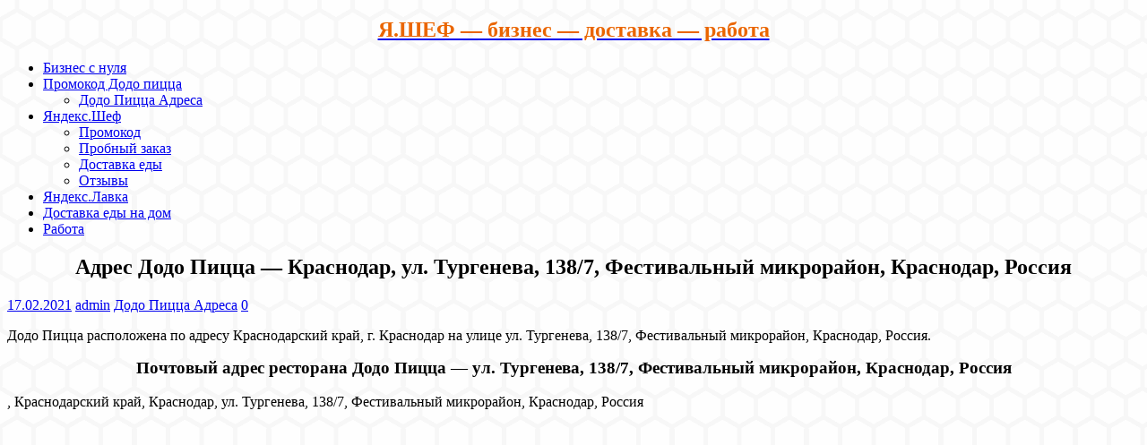

--- FILE ---
content_type: text/html; charset=UTF-8
request_url: https://ya-sheff.ru/adres-dodo-pits-ts-a-krasnodar-ul-turgeneva-138-7-festivalnyy-mikroray-on-krasnodar-rossiya/
body_size: 14584
content:
<!DOCTYPE html>
<html class="no-js" dir="ltr" lang="ru-RU">
<head>
<meta charset="UTF-8">
<meta name="viewport" content="width=device-width, initial-scale=1.0">
<link rel="profile" href="http://gmpg.org/xfn/11" />
<title>Адрес Додо Пицца — Краснодар, ул. Тургенева, 138/7, Фестивальный микрорайон, Краснодар, Россия</title>

		<!-- All in One SEO 4.9.3 - aioseo.com -->
	<meta name="description" content=", Краснодарский край, Краснодар, ул. Тургенева, 138/7, Фестивальный микрорайон, Краснодар, Россия" />
	<meta name="robots" content="max-image-preview:large" />
	<meta name="author" content="admin"/>
	<link rel="canonical" href="https://ya-sheff.ru/adres-dodo-pits-ts-a-krasnodar-ul-turgeneva-138-7-festivalnyy-mikroray-on-krasnodar-rossiya/" />
	<meta name="generator" content="All in One SEO (AIOSEO) 4.9.3" />
		<script type="application/ld+json" class="aioseo-schema">
			{"@context":"https:\/\/schema.org","@graph":[{"@type":"Article","@id":"https:\/\/ya-sheff.ru\/adres-dodo-pits-ts-a-krasnodar-ul-turgeneva-138-7-festivalnyy-mikroray-on-krasnodar-rossiya\/#article","name":"\u0410\u0434\u0440\u0435\u0441 \u0414\u043e\u0434\u043e \u041f\u0438\u0446\u0446\u0430 \u2014 \u041a\u0440\u0430\u0441\u043d\u043e\u0434\u0430\u0440, \u0443\u043b. \u0422\u0443\u0440\u0433\u0435\u043d\u0435\u0432\u0430, 138\/7, \u0424\u0435\u0441\u0442\u0438\u0432\u0430\u043b\u044c\u043d\u044b\u0439 \u043c\u0438\u043a\u0440\u043e\u0440\u0430\u0439\u043e\u043d, \u041a\u0440\u0430\u0441\u043d\u043e\u0434\u0430\u0440, \u0420\u043e\u0441\u0441\u0438\u044f","headline":"\u0410\u0434\u0440\u0435\u0441 \u0414\u043e\u0434\u043e \u041f\u0438\u0446\u0446\u0430 &#8212; \u041a\u0440\u0430\u0441\u043d\u043e\u0434\u0430\u0440, \u0443\u043b. \u0422\u0443\u0440\u0433\u0435\u043d\u0435\u0432\u0430, 138\/7, \u0424\u0435\u0441\u0442\u0438\u0432\u0430\u043b\u044c\u043d\u044b\u0439 \u043c\u0438\u043a\u0440\u043e\u0440\u0430\u0439\u043e\u043d, \u041a\u0440\u0430\u0441\u043d\u043e\u0434\u0430\u0440, \u0420\u043e\u0441\u0441\u0438\u044f","author":{"@id":"https:\/\/ya-sheff.ru\/author\/admin\/#author"},"publisher":{"@id":"https:\/\/ya-sheff.ru\/#organization"},"datePublished":"2021-02-17T11:16:13+00:00","dateModified":"2021-02-17T11:16:13+00:00","inLanguage":"ru-RU","mainEntityOfPage":{"@id":"https:\/\/ya-sheff.ru\/adres-dodo-pits-ts-a-krasnodar-ul-turgeneva-138-7-festivalnyy-mikroray-on-krasnodar-rossiya\/#webpage"},"isPartOf":{"@id":"https:\/\/ya-sheff.ru\/adres-dodo-pits-ts-a-krasnodar-ul-turgeneva-138-7-festivalnyy-mikroray-on-krasnodar-rossiya\/#webpage"},"articleSection":"\u0414\u043e\u0434\u043e \u041f\u0438\u0446\u0446\u0430 \u0410\u0434\u0440\u0435\u0441\u0430, \u0410\u0434\u0440\u0435\u0441\u0430"},{"@type":"BreadcrumbList","@id":"https:\/\/ya-sheff.ru\/adres-dodo-pits-ts-a-krasnodar-ul-turgeneva-138-7-festivalnyy-mikroray-on-krasnodar-rossiya\/#breadcrumblist","itemListElement":[{"@type":"ListItem","@id":"https:\/\/ya-sheff.ru#listItem","position":1,"name":"\u0413\u043b\u0430\u0432\u043d\u0430\u044f","item":"https:\/\/ya-sheff.ru","nextItem":{"@type":"ListItem","@id":"https:\/\/ya-sheff.ru\/category\/dodo-picca-adresa\/#listItem","name":"\u0414\u043e\u0434\u043e \u041f\u0438\u0446\u0446\u0430 \u0410\u0434\u0440\u0435\u0441\u0430"}},{"@type":"ListItem","@id":"https:\/\/ya-sheff.ru\/category\/dodo-picca-adresa\/#listItem","position":2,"name":"\u0414\u043e\u0434\u043e \u041f\u0438\u0446\u0446\u0430 \u0410\u0434\u0440\u0435\u0441\u0430","item":"https:\/\/ya-sheff.ru\/category\/dodo-picca-adresa\/","nextItem":{"@type":"ListItem","@id":"https:\/\/ya-sheff.ru\/adres-dodo-pits-ts-a-krasnodar-ul-turgeneva-138-7-festivalnyy-mikroray-on-krasnodar-rossiya\/#listItem","name":"\u0410\u0434\u0440\u0435\u0441 \u0414\u043e\u0434\u043e \u041f\u0438\u0446\u0446\u0430 &#8212; \u041a\u0440\u0430\u0441\u043d\u043e\u0434\u0430\u0440, \u0443\u043b. \u0422\u0443\u0440\u0433\u0435\u043d\u0435\u0432\u0430, 138\/7, \u0424\u0435\u0441\u0442\u0438\u0432\u0430\u043b\u044c\u043d\u044b\u0439 \u043c\u0438\u043a\u0440\u043e\u0440\u0430\u0439\u043e\u043d, \u041a\u0440\u0430\u0441\u043d\u043e\u0434\u0430\u0440, \u0420\u043e\u0441\u0441\u0438\u044f"},"previousItem":{"@type":"ListItem","@id":"https:\/\/ya-sheff.ru#listItem","name":"\u0413\u043b\u0430\u0432\u043d\u0430\u044f"}},{"@type":"ListItem","@id":"https:\/\/ya-sheff.ru\/adres-dodo-pits-ts-a-krasnodar-ul-turgeneva-138-7-festivalnyy-mikroray-on-krasnodar-rossiya\/#listItem","position":3,"name":"\u0410\u0434\u0440\u0435\u0441 \u0414\u043e\u0434\u043e \u041f\u0438\u0446\u0446\u0430 &#8212; \u041a\u0440\u0430\u0441\u043d\u043e\u0434\u0430\u0440, \u0443\u043b. \u0422\u0443\u0440\u0433\u0435\u043d\u0435\u0432\u0430, 138\/7, \u0424\u0435\u0441\u0442\u0438\u0432\u0430\u043b\u044c\u043d\u044b\u0439 \u043c\u0438\u043a\u0440\u043e\u0440\u0430\u0439\u043e\u043d, \u041a\u0440\u0430\u0441\u043d\u043e\u0434\u0430\u0440, \u0420\u043e\u0441\u0441\u0438\u044f","previousItem":{"@type":"ListItem","@id":"https:\/\/ya-sheff.ru\/category\/dodo-picca-adresa\/#listItem","name":"\u0414\u043e\u0434\u043e \u041f\u0438\u0446\u0446\u0430 \u0410\u0434\u0440\u0435\u0441\u0430"}}]},{"@type":"Organization","@id":"https:\/\/ya-sheff.ru\/#organization","name":"\u042f.\u0428\u0415\u0424 \u2014 \u0431\u0438\u0437\u043d\u0435\u0441 \u2014 \u0434\u043e\u0441\u0442\u0430\u0432\u043a\u0430 \u2014 \u0440\u0430\u0431\u043e\u0442\u0430","url":"https:\/\/ya-sheff.ru\/"},{"@type":"Person","@id":"https:\/\/ya-sheff.ru\/author\/admin\/#author","url":"https:\/\/ya-sheff.ru\/author\/admin\/","name":"admin"},{"@type":"WebPage","@id":"https:\/\/ya-sheff.ru\/adres-dodo-pits-ts-a-krasnodar-ul-turgeneva-138-7-festivalnyy-mikroray-on-krasnodar-rossiya\/#webpage","url":"https:\/\/ya-sheff.ru\/adres-dodo-pits-ts-a-krasnodar-ul-turgeneva-138-7-festivalnyy-mikroray-on-krasnodar-rossiya\/","name":"\u0410\u0434\u0440\u0435\u0441 \u0414\u043e\u0434\u043e \u041f\u0438\u0446\u0446\u0430 \u2014 \u041a\u0440\u0430\u0441\u043d\u043e\u0434\u0430\u0440, \u0443\u043b. \u0422\u0443\u0440\u0433\u0435\u043d\u0435\u0432\u0430, 138\/7, \u0424\u0435\u0441\u0442\u0438\u0432\u0430\u043b\u044c\u043d\u044b\u0439 \u043c\u0438\u043a\u0440\u043e\u0440\u0430\u0439\u043e\u043d, \u041a\u0440\u0430\u0441\u043d\u043e\u0434\u0430\u0440, \u0420\u043e\u0441\u0441\u0438\u044f","description":", \u041a\u0440\u0430\u0441\u043d\u043e\u0434\u0430\u0440\u0441\u043a\u0438\u0439 \u043a\u0440\u0430\u0439, \u041a\u0440\u0430\u0441\u043d\u043e\u0434\u0430\u0440, \u0443\u043b. \u0422\u0443\u0440\u0433\u0435\u043d\u0435\u0432\u0430, 138\/7, \u0424\u0435\u0441\u0442\u0438\u0432\u0430\u043b\u044c\u043d\u044b\u0439 \u043c\u0438\u043a\u0440\u043e\u0440\u0430\u0439\u043e\u043d, \u041a\u0440\u0430\u0441\u043d\u043e\u0434\u0430\u0440, \u0420\u043e\u0441\u0441\u0438\u044f","inLanguage":"ru-RU","isPartOf":{"@id":"https:\/\/ya-sheff.ru\/#website"},"breadcrumb":{"@id":"https:\/\/ya-sheff.ru\/adres-dodo-pits-ts-a-krasnodar-ul-turgeneva-138-7-festivalnyy-mikroray-on-krasnodar-rossiya\/#breadcrumblist"},"author":{"@id":"https:\/\/ya-sheff.ru\/author\/admin\/#author"},"creator":{"@id":"https:\/\/ya-sheff.ru\/author\/admin\/#author"},"datePublished":"2021-02-17T11:16:13+00:00","dateModified":"2021-02-17T11:16:13+00:00"},{"@type":"WebSite","@id":"https:\/\/ya-sheff.ru\/#website","url":"https:\/\/ya-sheff.ru\/","name":"\u042f.\u0428\u0415\u0424 \u2014 \u0434\u043e\u0441\u0442\u0430\u0432\u043a\u0430 \u0435\u0434\u044b \u2014 \u0440\u0430\u0431\u043e\u0442\u0430 \u0432 \u0442\u0430\u043a\u0441\u0438","inLanguage":"ru-RU","publisher":{"@id":"https:\/\/ya-sheff.ru\/#organization"}}]}
		</script>
		<!-- All in One SEO -->

<link rel='dns-prefetch' href='//fonts.googleapis.com' />
<link rel="alternate" type="application/rss+xml" title="Я.ШЕФ — бизнес — доставка — работа &raquo; Лента" href="https://ya-sheff.ru/feed/" />
<link rel="alternate" type="application/rss+xml" title="Я.ШЕФ — бизнес — доставка — работа &raquo; Лента комментариев" href="https://ya-sheff.ru/comments/feed/" />
<script type="text/javascript">
/* <![CDATA[ */
window._wpemojiSettings = {"baseUrl":"https:\/\/s.w.org\/images\/core\/emoji\/15.0.3\/72x72\/","ext":".png","svgUrl":"https:\/\/s.w.org\/images\/core\/emoji\/15.0.3\/svg\/","svgExt":".svg","source":{"concatemoji":"https:\/\/ya-sheff.ru\/wp-includes\/js\/wp-emoji-release.min.js?ver=6.5.7"}};
/*! This file is auto-generated */
!function(i,n){var o,s,e;function c(e){try{var t={supportTests:e,timestamp:(new Date).valueOf()};sessionStorage.setItem(o,JSON.stringify(t))}catch(e){}}function p(e,t,n){e.clearRect(0,0,e.canvas.width,e.canvas.height),e.fillText(t,0,0);var t=new Uint32Array(e.getImageData(0,0,e.canvas.width,e.canvas.height).data),r=(e.clearRect(0,0,e.canvas.width,e.canvas.height),e.fillText(n,0,0),new Uint32Array(e.getImageData(0,0,e.canvas.width,e.canvas.height).data));return t.every(function(e,t){return e===r[t]})}function u(e,t,n){switch(t){case"flag":return n(e,"\ud83c\udff3\ufe0f\u200d\u26a7\ufe0f","\ud83c\udff3\ufe0f\u200b\u26a7\ufe0f")?!1:!n(e,"\ud83c\uddfa\ud83c\uddf3","\ud83c\uddfa\u200b\ud83c\uddf3")&&!n(e,"\ud83c\udff4\udb40\udc67\udb40\udc62\udb40\udc65\udb40\udc6e\udb40\udc67\udb40\udc7f","\ud83c\udff4\u200b\udb40\udc67\u200b\udb40\udc62\u200b\udb40\udc65\u200b\udb40\udc6e\u200b\udb40\udc67\u200b\udb40\udc7f");case"emoji":return!n(e,"\ud83d\udc26\u200d\u2b1b","\ud83d\udc26\u200b\u2b1b")}return!1}function f(e,t,n){var r="undefined"!=typeof WorkerGlobalScope&&self instanceof WorkerGlobalScope?new OffscreenCanvas(300,150):i.createElement("canvas"),a=r.getContext("2d",{willReadFrequently:!0}),o=(a.textBaseline="top",a.font="600 32px Arial",{});return e.forEach(function(e){o[e]=t(a,e,n)}),o}function t(e){var t=i.createElement("script");t.src=e,t.defer=!0,i.head.appendChild(t)}"undefined"!=typeof Promise&&(o="wpEmojiSettingsSupports",s=["flag","emoji"],n.supports={everything:!0,everythingExceptFlag:!0},e=new Promise(function(e){i.addEventListener("DOMContentLoaded",e,{once:!0})}),new Promise(function(t){var n=function(){try{var e=JSON.parse(sessionStorage.getItem(o));if("object"==typeof e&&"number"==typeof e.timestamp&&(new Date).valueOf()<e.timestamp+604800&&"object"==typeof e.supportTests)return e.supportTests}catch(e){}return null}();if(!n){if("undefined"!=typeof Worker&&"undefined"!=typeof OffscreenCanvas&&"undefined"!=typeof URL&&URL.createObjectURL&&"undefined"!=typeof Blob)try{var e="postMessage("+f.toString()+"("+[JSON.stringify(s),u.toString(),p.toString()].join(",")+"));",r=new Blob([e],{type:"text/javascript"}),a=new Worker(URL.createObjectURL(r),{name:"wpTestEmojiSupports"});return void(a.onmessage=function(e){c(n=e.data),a.terminate(),t(n)})}catch(e){}c(n=f(s,u,p))}t(n)}).then(function(e){for(var t in e)n.supports[t]=e[t],n.supports.everything=n.supports.everything&&n.supports[t],"flag"!==t&&(n.supports.everythingExceptFlag=n.supports.everythingExceptFlag&&n.supports[t]);n.supports.everythingExceptFlag=n.supports.everythingExceptFlag&&!n.supports.flag,n.DOMReady=!1,n.readyCallback=function(){n.DOMReady=!0}}).then(function(){return e}).then(function(){var e;n.supports.everything||(n.readyCallback(),(e=n.source||{}).concatemoji?t(e.concatemoji):e.wpemoji&&e.twemoji&&(t(e.twemoji),t(e.wpemoji)))}))}((window,document),window._wpemojiSettings);
/* ]]> */
</script>
<link rel='stylesheet' id='external-links-css' href='https://ya-sheff.ru/wp-content/plugins/sem-external-links/sem-external-links.css?ver=20090903' type='text/css' media='all' />
<style id='wp-emoji-styles-inline-css' type='text/css'>

	img.wp-smiley, img.emoji {
		display: inline !important;
		border: none !important;
		box-shadow: none !important;
		height: 1em !important;
		width: 1em !important;
		margin: 0 0.07em !important;
		vertical-align: -0.1em !important;
		background: none !important;
		padding: 0 !important;
	}
</style>
<link rel='stylesheet' id='wp-block-library-css' href='https://ya-sheff.ru/wp-includes/css/dist/block-library/style.min.css?ver=6.5.7' type='text/css' media='all' />
<link rel='stylesheet' id='aioseo/css/src/vue/standalone/blocks/table-of-contents/global.scss-css' href='https://ya-sheff.ru/wp-content/plugins/all-in-one-seo-pack/dist/Lite/assets/css/table-of-contents/global.e90f6d47.css?ver=4.9.3' type='text/css' media='all' />
<link rel='stylesheet' id='wpshop-expert-review-expert-style-css' href='https://ya-sheff.ru/wp-content/plugins/expert-review/blocks/build/expert-review-expert/style-index.css?ver=1.0.0' type='text/css' media='all' />
<style id='wpshop-expert-review-qa-style-inline-css' type='text/css'>
:root{--expert-review-main-bg:#f5f1f8;--expert-review-main-color:#5c0a93;--expert-review-main-color-gradient:#a74198;--expert-review-text-color:#302638;--expert-review-text-color-light:#5c0a93;--expert-review-like-color:#1d8200;--expert-review-dislike-color:#d30b17;--expert-review-color--purple-1:#5c0a93;--expert-review-color--blue-1:#277f94;--expert-review-color--blue-2:#1f3ea1;--expert-review-color--pink-1:#97249d;--expert-review-color--red-1:#bc2042;--expert-review-color--orange-1:#e99400;--expert-review-color--green-1:#828f11;--expert-review-color--green-2:#518f11;--expert-review-color--gray-1:#312d4b;--expert-review-color--gray-2:#626262;--expert-review-color--black-1:#111}.expert-review--color-blue-1{--expert-review-main-bg:#f5f1f8;--expert-review-main-color:#277f94;--expert-review-main-color-gradient:#07add4;--expert-review-text-color:#277f94;--expert-review-text-color-light:#277f94}.expert-review--color-blue-2{--expert-review-main-bg:#f1f3f8;--expert-review-main-color:#1f3ea1;--expert-review-main-color-gradient:#1a6fcf;--expert-review-text-color:#1f3ea1;--expert-review-text-color-light:#1f3ea1}.expert-review--color-pink-1{--expert-review-main-bg:#f8f1f8;--expert-review-main-color:#97249d;--expert-review-main-color-gradient:#cd23ab;--expert-review-text-color:#97249d;--expert-review-text-color-light:#97249d}.expert-review--color-red-1{--expert-review-main-bg:#faf2f4;--expert-review-main-color:#bc2042;--expert-review-main-color-gradient:#e84c44;--expert-review-text-color:#bc2042;--expert-review-text-color-light:#bc2042}.expert-review--color-orange-1{--expert-review-main-bg:#fbf6f3;--expert-review-main-color:#e99400;--expert-review-main-color-gradient:#ffc555;--expert-review-text-color-light:#e99400}.expert-review--color-green-1{--expert-review-main-bg:#f4f5ed;--expert-review-main-color:#828f11;--expert-review-main-color-gradient:#acbf09;--expert-review-text-color:#828f11;--expert-review-text-color-light:#828f11}.expert-review--color-green-2{--expert-review-main-bg:#f4f7f1;--expert-review-main-color:#518f11;--expert-review-main-color-gradient:#66be0a;--expert-review-text-color:#518f11;--expert-review-text-color-light:#518f11}.expert-review--color-gray-1{--expert-review-main-bg:#f8f8f9;--expert-review-main-color:#312d4b;--expert-review-main-color-gradient:#797495;--expert-review-text-color:#312d4b;--expert-review-text-color-light:#312d4b}.expert-review--color-gray-2{--expert-review-main-bg:#f7f7f7;--expert-review-main-color:#626262;--expert-review-main-color-gradient:#9a9a9a;--expert-review-text-color:#626262;--expert-review-text-color-light:#626262}.expert-review--color-black-1{--expert-review-main-bg:#f7f7f7;--expert-review-main-color:#111;--expert-review-main-color-gradient:#555;--expert-review-text-color:#111;--expert-review-text-color-light:#111}.expert-review--color-custom{--expert-review-main-bg:#ffeff9;--expert-review-main-color:#ce2fc9;--expert-review-main-color-gradient:#ce5fca;--expert-review-text-color:#ce2fc9;--expert-review-text-color-light:#ce2fc9}.expert-review{background:var(--expert-review-main-bg);border-radius:4px;margin:2em 0}.expert-review-qa-item{position:relative}.expert-review-qa{padding:25px 15px 10px;position:relative}@media(min-width:768px){.expert-review-qa{padding:25px 30px 15px}}.expert-review-qa__avatar{background-size:25px;background:var(--expert-review-main-color) url("data:image/svg+xml;charset=utf-8,%3Csvg xmlns=%27http://www.w3.org/2000/svg%27 viewBox=%270 0 50 50%27%3E%3Cpath fill=%27%23fff%27 d=%27M24.3 21.6c-4.7 0-8.5-3.8-8.5-8.5s3.8-8.5 8.5-8.5 8.5 3.8 8.5 8.5-3.8 8.5-8.5 8.5m0-12.5c-2.2 0-3.9 1.8-3.9 3.9s1.8 3.9 3.9 3.9 3.9-1.8 3.9-3.9-1.8-3.9-3.9-3.9m17 7c-.1.9-.5 1.4-1.3 1.4h-1.1c-.8 0-1.2-.4-1.3-1.4l-.8-8.7c-.1-.6-.1-.9-.1-1.1q0-1.8 2.7-1.8c2.7 0 2.7.6 2.7 1.8 0 .3 0 .7-.1 1.1zm-1.9 8.6c-.7 0-1.3-.2-1.8-.8-.5-.5-.8-1.1-.8-1.8s.2-1.3.8-1.8 1.1-.8 1.8-.8 1.3.2 1.8.8.8 1.1.8 1.8-.2 1.3-.8 1.8c-.5.5-1.1.8-1.8.8m-15.1.5c-8.8 0-16 6.9-16 15.3 0 1.2.1 2.3.4 3.3 4.8.6 10.1 1 15.6 1s10.8-.3 15.6-1c.2-1.1.4-2.2.4-3.3 0-8.5-7.2-15.3-16-15.3M34.5 40c-3 .3-6.7.5-10.2.5s-7.1-.2-10.2-.5c0-.6 0-1.1.1-1.7.9-4.4 4.4-8 10.1-8s9.2 3.6 10.1 8c.1.6.2 1.2.1 1.7%27/%3E%3C/svg%3E") center no-repeat;border-radius:50%;flex-basis:0;flex-grow:1;flex:0 0 40px;height:40px;margin-right:20px;max-width:100%;max-width:40px;overflow:hidden;position:relative;width:100%;width:40px}@media(min-width:768px){.expert-review-qa__avatar{flex:0 0 50px;height:50px;margin-right:30px;max-width:50px;width:50px}}.expert-review-qa__avatar img{height:auto;max-width:100%}.expert-review-qa__text{background:#fff;border-radius:6px;box-shadow:0 1px 10px rgba(146,123,165,.1);flex-basis:0;flex-grow:1;font-size:.95em;max-width:100%;padding:20px;position:relative;width:100%}@media(min-width:768px){.expert-review-qa__text{font-size:1em}}.expert-review-qa__text:before{border-color:transparent #fff transparent transparent;border-style:solid;border-width:9px 12px 9px 0;content:"";height:0;left:-12px;position:absolute;top:16px;width:0}.expert-review-qa__question{font-size:.95em;font-weight:400;line-height:1.5;margin-bottom:20px}.expert-review-qa__answer{display:flex;font-size:16px;font-weight:400;line-height:1.5;margin-bottom:35px}.expert-review-qa-header{color:var(--expert-review-text-color);font-size:1.3em;font-weight:700;margin-bottom:.8em}

</style>
<style id='wpshop-expert-review-plus-minus-style-inline-css' type='text/css'>
:root{--expert-review-main-bg:#f5f1f8;--expert-review-main-color:#5c0a93;--expert-review-main-color-gradient:#a74198;--expert-review-text-color:#302638;--expert-review-text-color-light:#5c0a93;--expert-review-like-color:#1d8200;--expert-review-dislike-color:#d30b17;--expert-review-color--purple-1:#5c0a93;--expert-review-color--blue-1:#277f94;--expert-review-color--blue-2:#1f3ea1;--expert-review-color--pink-1:#97249d;--expert-review-color--red-1:#bc2042;--expert-review-color--orange-1:#e99400;--expert-review-color--green-1:#828f11;--expert-review-color--green-2:#518f11;--expert-review-color--gray-1:#312d4b;--expert-review-color--gray-2:#626262;--expert-review-color--black-1:#111}.expert-review--color-blue-1{--expert-review-main-bg:#f5f1f8;--expert-review-main-color:#277f94;--expert-review-main-color-gradient:#07add4;--expert-review-text-color:#277f94;--expert-review-text-color-light:#277f94}.expert-review--color-blue-2{--expert-review-main-bg:#f1f3f8;--expert-review-main-color:#1f3ea1;--expert-review-main-color-gradient:#1a6fcf;--expert-review-text-color:#1f3ea1;--expert-review-text-color-light:#1f3ea1}.expert-review--color-pink-1{--expert-review-main-bg:#f8f1f8;--expert-review-main-color:#97249d;--expert-review-main-color-gradient:#cd23ab;--expert-review-text-color:#97249d;--expert-review-text-color-light:#97249d}.expert-review--color-red-1{--expert-review-main-bg:#faf2f4;--expert-review-main-color:#bc2042;--expert-review-main-color-gradient:#e84c44;--expert-review-text-color:#bc2042;--expert-review-text-color-light:#bc2042}.expert-review--color-orange-1{--expert-review-main-bg:#fbf6f3;--expert-review-main-color:#e99400;--expert-review-main-color-gradient:#ffc555;--expert-review-text-color-light:#e99400}.expert-review--color-green-1{--expert-review-main-bg:#f4f5ed;--expert-review-main-color:#828f11;--expert-review-main-color-gradient:#acbf09;--expert-review-text-color:#828f11;--expert-review-text-color-light:#828f11}.expert-review--color-green-2{--expert-review-main-bg:#f4f7f1;--expert-review-main-color:#518f11;--expert-review-main-color-gradient:#66be0a;--expert-review-text-color:#518f11;--expert-review-text-color-light:#518f11}.expert-review--color-gray-1{--expert-review-main-bg:#f8f8f9;--expert-review-main-color:#312d4b;--expert-review-main-color-gradient:#797495;--expert-review-text-color:#312d4b;--expert-review-text-color-light:#312d4b}.expert-review--color-gray-2{--expert-review-main-bg:#f7f7f7;--expert-review-main-color:#626262;--expert-review-main-color-gradient:#9a9a9a;--expert-review-text-color:#626262;--expert-review-text-color-light:#626262}.expert-review--color-black-1{--expert-review-main-bg:#f7f7f7;--expert-review-main-color:#111;--expert-review-main-color-gradient:#555;--expert-review-text-color:#111;--expert-review-text-color-light:#111}.expert-review--color-custom{--expert-review-main-bg:#ffeff9;--expert-review-main-color:#ce2fc9;--expert-review-main-color-gradient:#ce5fca;--expert-review-text-color:#ce2fc9;--expert-review-text-color-light:#ce2fc9}.expert-review{background:var(--expert-review-main-bg);border-radius:4px;margin:2em 0}.expert-review-pluses-minuses{display:flex;flex-wrap:wrap;justify-content:space-between;padding:25px 15px;position:relative}@media(min-width:768px){.expert-review-pluses-minuses{padding:25px 30px}}.expert-review-pluses-minuses-header{color:var(--expert-review-text-color);font-size:1.3em;font-weight:700;margin-bottom:.8em;width:100%}.expert-review-minuses,.expert-review-pluses{flex-basis:0;flex-basis:100%;flex-grow:1;flex-wrap:wrap;max-width:100%;position:relative;width:100%}@media(min-width:768px){.expert-review-minuses,.expert-review-pluses{flex-basis:0}}.expert-review-pluses{padding-right:10px}.expert-review-pluses+.expert-review-minuses{padding-left:10px}.expert-review-minus,.expert-review-plus{font-size:.95em;margin:15px 0;padding-left:25px;position:relative}.expert-review-minus:before,.expert-review-plus:before{content:"";height:14px;left:0;position:absolute;top:.3em;width:12px}.expert-review-plus:before{background:url("data:image/svg+xml;charset=utf-8,%3Csvg xmlns=%27http://www.w3.org/2000/svg%27 viewBox=%270 0 50 50%27%3E%3Cpath fill=%27%235cc209%27 d=%27M50 18H32V0H18v18H0v14h18v18h14V32h18z%27/%3E%3C/svg%3E") 50% no-repeat;background-size:contain}.expert-review-minus:before{background:url("data:image/svg+xml;charset=utf-8,%3Csvg xmlns=%27http://www.w3.org/2000/svg%27 viewBox=%270 0 50 50%27%3E%3Cpath fill=%27%23fc2900%27 d=%27M50 32H0V18h50z%27/%3E%3C/svg%3E") 50% no-repeat}.expert-review-expert+.expert-review-qa:before,.expert-review-qa+.expert-review-score:before,.expert-review-score+.expert-review-pluses-minuses:before{background:#fff;content:"";height:1px;left:0;position:absolute;right:0;top:0;width:100%}

</style>
<style id='wpshop-expert-review-rating-style-inline-css' type='text/css'>
:root{--expert-review-main-bg:#f5f1f8;--expert-review-main-color:#5c0a93;--expert-review-main-color-gradient:#a74198;--expert-review-text-color:#302638;--expert-review-text-color-light:#5c0a93;--expert-review-like-color:#1d8200;--expert-review-dislike-color:#d30b17;--expert-review-color--purple-1:#5c0a93;--expert-review-color--blue-1:#277f94;--expert-review-color--blue-2:#1f3ea1;--expert-review-color--pink-1:#97249d;--expert-review-color--red-1:#bc2042;--expert-review-color--orange-1:#e99400;--expert-review-color--green-1:#828f11;--expert-review-color--green-2:#518f11;--expert-review-color--gray-1:#312d4b;--expert-review-color--gray-2:#626262;--expert-review-color--black-1:#111}.expert-review--color-blue-1{--expert-review-main-bg:#f5f1f8;--expert-review-main-color:#277f94;--expert-review-main-color-gradient:#07add4;--expert-review-text-color:#277f94;--expert-review-text-color-light:#277f94}.expert-review--color-blue-2{--expert-review-main-bg:#f1f3f8;--expert-review-main-color:#1f3ea1;--expert-review-main-color-gradient:#1a6fcf;--expert-review-text-color:#1f3ea1;--expert-review-text-color-light:#1f3ea1}.expert-review--color-pink-1{--expert-review-main-bg:#f8f1f8;--expert-review-main-color:#97249d;--expert-review-main-color-gradient:#cd23ab;--expert-review-text-color:#97249d;--expert-review-text-color-light:#97249d}.expert-review--color-red-1{--expert-review-main-bg:#faf2f4;--expert-review-main-color:#bc2042;--expert-review-main-color-gradient:#e84c44;--expert-review-text-color:#bc2042;--expert-review-text-color-light:#bc2042}.expert-review--color-orange-1{--expert-review-main-bg:#fbf6f3;--expert-review-main-color:#e99400;--expert-review-main-color-gradient:#ffc555;--expert-review-text-color-light:#e99400}.expert-review--color-green-1{--expert-review-main-bg:#f4f5ed;--expert-review-main-color:#828f11;--expert-review-main-color-gradient:#acbf09;--expert-review-text-color:#828f11;--expert-review-text-color-light:#828f11}.expert-review--color-green-2{--expert-review-main-bg:#f4f7f1;--expert-review-main-color:#518f11;--expert-review-main-color-gradient:#66be0a;--expert-review-text-color:#518f11;--expert-review-text-color-light:#518f11}.expert-review--color-gray-1{--expert-review-main-bg:#f8f8f9;--expert-review-main-color:#312d4b;--expert-review-main-color-gradient:#797495;--expert-review-text-color:#312d4b;--expert-review-text-color-light:#312d4b}.expert-review--color-gray-2{--expert-review-main-bg:#f7f7f7;--expert-review-main-color:#626262;--expert-review-main-color-gradient:#9a9a9a;--expert-review-text-color:#626262;--expert-review-text-color-light:#626262}.expert-review--color-black-1{--expert-review-main-bg:#f7f7f7;--expert-review-main-color:#111;--expert-review-main-color-gradient:#555;--expert-review-text-color:#111;--expert-review-text-color-light:#111}.expert-review--color-custom{--expert-review-main-bg:#ffeff9;--expert-review-main-color:#ce2fc9;--expert-review-main-color-gradient:#ce5fca;--expert-review-text-color:#ce2fc9;--expert-review-text-color-light:#ce2fc9}.expert-review{background:var(--expert-review-main-bg);border-radius:4px;margin:2em 0}.expert-review-score-header{color:var(--expert-review-text-color);font-size:1.3em;font-weight:700;margin-bottom:.8em}.expert-review-score{padding:15px;position:relative}@media(min-width:768px){.expert-review-score{padding:15px 30px}}.expert-review-score-line{align-items:center;display:flex;justify-content:space-between;margin:15px 0}.expert-review-score-line__name{flex-basis:0;flex-grow:1;max-width:100%;position:relative;width:100%}@media(min-width:576px){.expert-review-score-line__name{flex:0 0 39%;max-width:39%}}@media(min-width:768px){.expert-review-score-line__name{flex:0 0 29%;max-width:29%}}.expert-review-score-line__progress{flex-basis:0;flex-grow:1;flex:0 0 40%;max-width:100%;max-width:40%;position:relative;width:100%}@media(min-width:576px){.expert-review-score-line__progress{flex:0 0 50%;max-width:50%}}@media(min-width:768px){.expert-review-score-line__progress{flex:0 0 60%;max-width:60%}}.expert-review-score-line__progress-container{background:#fff;border-radius:4px;box-shadow:0 1px 10px rgba(146,123,165,.1);height:17px;overflow:hidden}.expert-review-score-line__progress-fill{background:var(--expert-review-main-color);background-image:linear-gradient(to right,var(--expert-review-main-color),var(--expert-review-main-color-gradient));box-shadow:0 1px 10px rgba(146,123,165,.3);height:17px;transition:width .15s ease}.expert-review-score-line__score{color:var(--expert-review-text-color-light);flex-basis:0;flex-grow:1;flex:0 0 15%;font-size:.85em;font-weight:700;max-width:100%;max-width:15%;position:relative;text-align:right;width:100%}@media(min-width:576px){.expert-review-score-line__score{flex:0 0 10%;max-width:10%}}.expert-review-score-summary{margin:30px 0 15px}@media(min-width:576px){.expert-review-score-summary{display:flex;justify-content:space-between}}.expert-review-score-summary__label{flex-basis:0;flex-grow:1;font-size:.9em;margin-bottom:15px;max-width:100%;position:relative;width:100%}@media(min-width:576px){.expert-review-score-summary__label{flex:0 0 30%;margin-bottom:0;max-width:30%}}.expert-review-score-summary__label strong{font-weight:700}.expert-review-score-summary__text{flex-basis:0;flex-grow:1;max-width:100%;position:relative;width:100%}.expert-review-score-summary__content{font-size:.9em;line-height:1.5}@media(min-width:576px){.expert-review-score-summary__content{display:flex;flex:0 0 70%;max-width:70%}}.expert-review-score-summary__average{background:var(--expert-review-main-color);border-radius:50%;color:#fff;font-size:1.2em;font-weight:700;height:50px;line-height:50px;margin-bottom:15px;margin-right:15px;margin-top:-5px;text-align:center;width:50px}@media(min-width:576px){.expert-review-score-summary__average{margin-bottom:0}}

</style>
<link rel='stylesheet' id='wpshop-expert-review-faq-style-css' href='https://ya-sheff.ru/wp-content/plugins/expert-review/blocks/build/faq/style-index.css?ver=1.0.0' type='text/css' media='all' />
<link rel='stylesheet' id='wpshop-expert-review-likes-style-css' href='https://ya-sheff.ru/wp-content/plugins/expert-review/blocks/build/likes/style-index.css?ver=1.0.0' type='text/css' media='all' />
<link rel='stylesheet' id='wpshop-expert-review-likes-rate-style-css' href='https://ya-sheff.ru/wp-content/plugins/expert-review/blocks/build/likes-rate/style-index.css?ver=1.0.0' type='text/css' media='all' />
<link rel='stylesheet' id='wpshop-expert-review-poll-style-css' href='https://ya-sheff.ru/wp-content/plugins/expert-review/blocks/build/poll/style-index.css?ver=1.0.0' type='text/css' media='all' />
<style id='classic-theme-styles-inline-css' type='text/css'>
/*! This file is auto-generated */
.wp-block-button__link{color:#fff;background-color:#32373c;border-radius:9999px;box-shadow:none;text-decoration:none;padding:calc(.667em + 2px) calc(1.333em + 2px);font-size:1.125em}.wp-block-file__button{background:#32373c;color:#fff;text-decoration:none}
</style>
<style id='global-styles-inline-css' type='text/css'>
body{--wp--preset--color--black: #000000;--wp--preset--color--cyan-bluish-gray: #abb8c3;--wp--preset--color--white: #ffffff;--wp--preset--color--pale-pink: #f78da7;--wp--preset--color--vivid-red: #cf2e2e;--wp--preset--color--luminous-vivid-orange: #ff6900;--wp--preset--color--luminous-vivid-amber: #fcb900;--wp--preset--color--light-green-cyan: #7bdcb5;--wp--preset--color--vivid-green-cyan: #00d084;--wp--preset--color--pale-cyan-blue: #8ed1fc;--wp--preset--color--vivid-cyan-blue: #0693e3;--wp--preset--color--vivid-purple: #9b51e0;--wp--preset--gradient--vivid-cyan-blue-to-vivid-purple: linear-gradient(135deg,rgba(6,147,227,1) 0%,rgb(155,81,224) 100%);--wp--preset--gradient--light-green-cyan-to-vivid-green-cyan: linear-gradient(135deg,rgb(122,220,180) 0%,rgb(0,208,130) 100%);--wp--preset--gradient--luminous-vivid-amber-to-luminous-vivid-orange: linear-gradient(135deg,rgba(252,185,0,1) 0%,rgba(255,105,0,1) 100%);--wp--preset--gradient--luminous-vivid-orange-to-vivid-red: linear-gradient(135deg,rgba(255,105,0,1) 0%,rgb(207,46,46) 100%);--wp--preset--gradient--very-light-gray-to-cyan-bluish-gray: linear-gradient(135deg,rgb(238,238,238) 0%,rgb(169,184,195) 100%);--wp--preset--gradient--cool-to-warm-spectrum: linear-gradient(135deg,rgb(74,234,220) 0%,rgb(151,120,209) 20%,rgb(207,42,186) 40%,rgb(238,44,130) 60%,rgb(251,105,98) 80%,rgb(254,248,76) 100%);--wp--preset--gradient--blush-light-purple: linear-gradient(135deg,rgb(255,206,236) 0%,rgb(152,150,240) 100%);--wp--preset--gradient--blush-bordeaux: linear-gradient(135deg,rgb(254,205,165) 0%,rgb(254,45,45) 50%,rgb(107,0,62) 100%);--wp--preset--gradient--luminous-dusk: linear-gradient(135deg,rgb(255,203,112) 0%,rgb(199,81,192) 50%,rgb(65,88,208) 100%);--wp--preset--gradient--pale-ocean: linear-gradient(135deg,rgb(255,245,203) 0%,rgb(182,227,212) 50%,rgb(51,167,181) 100%);--wp--preset--gradient--electric-grass: linear-gradient(135deg,rgb(202,248,128) 0%,rgb(113,206,126) 100%);--wp--preset--gradient--midnight: linear-gradient(135deg,rgb(2,3,129) 0%,rgb(40,116,252) 100%);--wp--preset--font-size--small: 13px;--wp--preset--font-size--medium: 20px;--wp--preset--font-size--large: 36px;--wp--preset--font-size--x-large: 42px;--wp--preset--spacing--20: 0.44rem;--wp--preset--spacing--30: 0.67rem;--wp--preset--spacing--40: 1rem;--wp--preset--spacing--50: 1.5rem;--wp--preset--spacing--60: 2.25rem;--wp--preset--spacing--70: 3.38rem;--wp--preset--spacing--80: 5.06rem;--wp--preset--shadow--natural: 6px 6px 9px rgba(0, 0, 0, 0.2);--wp--preset--shadow--deep: 12px 12px 50px rgba(0, 0, 0, 0.4);--wp--preset--shadow--sharp: 6px 6px 0px rgba(0, 0, 0, 0.2);--wp--preset--shadow--outlined: 6px 6px 0px -3px rgba(255, 255, 255, 1), 6px 6px rgba(0, 0, 0, 1);--wp--preset--shadow--crisp: 6px 6px 0px rgba(0, 0, 0, 1);}:where(.is-layout-flex){gap: 0.5em;}:where(.is-layout-grid){gap: 0.5em;}body .is-layout-flex{display: flex;}body .is-layout-flex{flex-wrap: wrap;align-items: center;}body .is-layout-flex > *{margin: 0;}body .is-layout-grid{display: grid;}body .is-layout-grid > *{margin: 0;}:where(.wp-block-columns.is-layout-flex){gap: 2em;}:where(.wp-block-columns.is-layout-grid){gap: 2em;}:where(.wp-block-post-template.is-layout-flex){gap: 1.25em;}:where(.wp-block-post-template.is-layout-grid){gap: 1.25em;}.has-black-color{color: var(--wp--preset--color--black) !important;}.has-cyan-bluish-gray-color{color: var(--wp--preset--color--cyan-bluish-gray) !important;}.has-white-color{color: var(--wp--preset--color--white) !important;}.has-pale-pink-color{color: var(--wp--preset--color--pale-pink) !important;}.has-vivid-red-color{color: var(--wp--preset--color--vivid-red) !important;}.has-luminous-vivid-orange-color{color: var(--wp--preset--color--luminous-vivid-orange) !important;}.has-luminous-vivid-amber-color{color: var(--wp--preset--color--luminous-vivid-amber) !important;}.has-light-green-cyan-color{color: var(--wp--preset--color--light-green-cyan) !important;}.has-vivid-green-cyan-color{color: var(--wp--preset--color--vivid-green-cyan) !important;}.has-pale-cyan-blue-color{color: var(--wp--preset--color--pale-cyan-blue) !important;}.has-vivid-cyan-blue-color{color: var(--wp--preset--color--vivid-cyan-blue) !important;}.has-vivid-purple-color{color: var(--wp--preset--color--vivid-purple) !important;}.has-black-background-color{background-color: var(--wp--preset--color--black) !important;}.has-cyan-bluish-gray-background-color{background-color: var(--wp--preset--color--cyan-bluish-gray) !important;}.has-white-background-color{background-color: var(--wp--preset--color--white) !important;}.has-pale-pink-background-color{background-color: var(--wp--preset--color--pale-pink) !important;}.has-vivid-red-background-color{background-color: var(--wp--preset--color--vivid-red) !important;}.has-luminous-vivid-orange-background-color{background-color: var(--wp--preset--color--luminous-vivid-orange) !important;}.has-luminous-vivid-amber-background-color{background-color: var(--wp--preset--color--luminous-vivid-amber) !important;}.has-light-green-cyan-background-color{background-color: var(--wp--preset--color--light-green-cyan) !important;}.has-vivid-green-cyan-background-color{background-color: var(--wp--preset--color--vivid-green-cyan) !important;}.has-pale-cyan-blue-background-color{background-color: var(--wp--preset--color--pale-cyan-blue) !important;}.has-vivid-cyan-blue-background-color{background-color: var(--wp--preset--color--vivid-cyan-blue) !important;}.has-vivid-purple-background-color{background-color: var(--wp--preset--color--vivid-purple) !important;}.has-black-border-color{border-color: var(--wp--preset--color--black) !important;}.has-cyan-bluish-gray-border-color{border-color: var(--wp--preset--color--cyan-bluish-gray) !important;}.has-white-border-color{border-color: var(--wp--preset--color--white) !important;}.has-pale-pink-border-color{border-color: var(--wp--preset--color--pale-pink) !important;}.has-vivid-red-border-color{border-color: var(--wp--preset--color--vivid-red) !important;}.has-luminous-vivid-orange-border-color{border-color: var(--wp--preset--color--luminous-vivid-orange) !important;}.has-luminous-vivid-amber-border-color{border-color: var(--wp--preset--color--luminous-vivid-amber) !important;}.has-light-green-cyan-border-color{border-color: var(--wp--preset--color--light-green-cyan) !important;}.has-vivid-green-cyan-border-color{border-color: var(--wp--preset--color--vivid-green-cyan) !important;}.has-pale-cyan-blue-border-color{border-color: var(--wp--preset--color--pale-cyan-blue) !important;}.has-vivid-cyan-blue-border-color{border-color: var(--wp--preset--color--vivid-cyan-blue) !important;}.has-vivid-purple-border-color{border-color: var(--wp--preset--color--vivid-purple) !important;}.has-vivid-cyan-blue-to-vivid-purple-gradient-background{background: var(--wp--preset--gradient--vivid-cyan-blue-to-vivid-purple) !important;}.has-light-green-cyan-to-vivid-green-cyan-gradient-background{background: var(--wp--preset--gradient--light-green-cyan-to-vivid-green-cyan) !important;}.has-luminous-vivid-amber-to-luminous-vivid-orange-gradient-background{background: var(--wp--preset--gradient--luminous-vivid-amber-to-luminous-vivid-orange) !important;}.has-luminous-vivid-orange-to-vivid-red-gradient-background{background: var(--wp--preset--gradient--luminous-vivid-orange-to-vivid-red) !important;}.has-very-light-gray-to-cyan-bluish-gray-gradient-background{background: var(--wp--preset--gradient--very-light-gray-to-cyan-bluish-gray) !important;}.has-cool-to-warm-spectrum-gradient-background{background: var(--wp--preset--gradient--cool-to-warm-spectrum) !important;}.has-blush-light-purple-gradient-background{background: var(--wp--preset--gradient--blush-light-purple) !important;}.has-blush-bordeaux-gradient-background{background: var(--wp--preset--gradient--blush-bordeaux) !important;}.has-luminous-dusk-gradient-background{background: var(--wp--preset--gradient--luminous-dusk) !important;}.has-pale-ocean-gradient-background{background: var(--wp--preset--gradient--pale-ocean) !important;}.has-electric-grass-gradient-background{background: var(--wp--preset--gradient--electric-grass) !important;}.has-midnight-gradient-background{background: var(--wp--preset--gradient--midnight) !important;}.has-small-font-size{font-size: var(--wp--preset--font-size--small) !important;}.has-medium-font-size{font-size: var(--wp--preset--font-size--medium) !important;}.has-large-font-size{font-size: var(--wp--preset--font-size--large) !important;}.has-x-large-font-size{font-size: var(--wp--preset--font-size--x-large) !important;}
.wp-block-navigation a:where(:not(.wp-element-button)){color: inherit;}
:where(.wp-block-post-template.is-layout-flex){gap: 1.25em;}:where(.wp-block-post-template.is-layout-grid){gap: 1.25em;}
:where(.wp-block-columns.is-layout-flex){gap: 2em;}:where(.wp-block-columns.is-layout-grid){gap: 2em;}
.wp-block-pullquote{font-size: 1.5em;line-height: 1.6;}
</style>
<link rel='stylesheet' id='expert-review-style-css' href='https://ya-sheff.ru/wp-content/plugins/expert-review/assets/public/css/styles.min.css?ver=1.10.0' type='text/css' media='all' />
<link rel='stylesheet' id='mh-magazine-lite-css' href='https://ya-sheff.ru/wp-content/themes/mh-magazine-lite/style.css?ver=2.7.9' type='text/css' media='all' />
<link rel='stylesheet' id='mh-techmagazine-css' href='https://ya-sheff.ru/wp-content/themes/mh-techmagazine/style.css?ver=1.2.3' type='text/css' media='all' />
<link rel='stylesheet' id='mh-google-fonts-css' href='https://fonts.googleapis.com/css?family=Open+Sans:400,400italic,700,600' type='text/css' media='all' />
<link rel='stylesheet' id='mh-font-awesome-css' href='https://ya-sheff.ru/wp-content/themes/mh-magazine-lite/includes/font-awesome.min.css' type='text/css' media='all' />
<script type="text/javascript" src="https://ya-sheff.ru/wp-includes/js/jquery/jquery.min.js?ver=3.7.1" id="jquery-core-js"></script>
<script type="text/javascript" src="https://ya-sheff.ru/wp-includes/js/jquery/jquery-migrate.min.js?ver=3.4.1" id="jquery-migrate-js"></script>
<script type="text/javascript" src="https://ya-sheff.ru/wp-content/themes/mh-magazine-lite/js/scripts.js?ver=2.7.9" id="mh-scripts-js"></script>
<link rel="https://api.w.org/" href="https://ya-sheff.ru/wp-json/" /><link rel="alternate" type="application/json" href="https://ya-sheff.ru/wp-json/wp/v2/posts/8534" /><link rel="EditURI" type="application/rsd+xml" title="RSD" href="https://ya-sheff.ru/xmlrpc.php?rsd" />
<meta name="generator" content="WordPress 6.5.7" />
<link rel='shortlink' href='https://ya-sheff.ru/?p=8534' />
<link rel="alternate" type="application/json+oembed" href="https://ya-sheff.ru/wp-json/oembed/1.0/embed?url=https%3A%2F%2Fya-sheff.ru%2Fadres-dodo-pits-ts-a-krasnodar-ul-turgeneva-138-7-festivalnyy-mikroray-on-krasnodar-rossiya%2F" />
<link rel="alternate" type="text/xml+oembed" href="https://ya-sheff.ru/wp-json/oembed/1.0/embed?url=https%3A%2F%2Fya-sheff.ru%2Fadres-dodo-pits-ts-a-krasnodar-ul-turgeneva-138-7-festivalnyy-mikroray-on-krasnodar-rossiya%2F&#038;format=xml" />
<!--[if lt IE 9]>
<script src="https://ya-sheff.ru/wp-content/themes/mh-magazine-lite/js/css3-mediaqueries.js"></script>
<![endif]-->
<style type="text/css" id="custom-background-css">
body.custom-background { background-image: url("https://ya-sheff.ru/wp-content/uploads/2023/10/honey.png"); background-position: left top; background-size: auto; background-repeat: repeat; background-attachment: fixed; }
</style>
	<link rel="icon" href="https://ya-sheff.ru/wp-content/uploads/2021/04/cropped-tel-32x32.png" sizes="32x32" />
<link rel="icon" href="https://ya-sheff.ru/wp-content/uploads/2021/04/cropped-tel-192x192.png" sizes="192x192" />
<link rel="apple-touch-icon" href="https://ya-sheff.ru/wp-content/uploads/2021/04/cropped-tel-180x180.png" />
<meta name="msapplication-TileImage" content="https://ya-sheff.ru/wp-content/uploads/2021/04/cropped-tel-270x270.png" />
		<style type="text/css" id="wp-custom-css">
			.mh-header-text {text-align: center;}

.wp-caption-text {
    text-align: center;
}

.page-numbers li { float: left; list-style-type: none; }

.page-numbers li a:hover { color:#000000; text-decoration:none; }

h1,h2,h3 {
    text-align: center;
}

h3 {
    margin-top:10px;
}

.custom-logo {width:50px; height:50px; margin-bottom:10px;}

.mh-site-logo {text-align:center;}

/* КНОПКА */
 a.button17 {
 max-width: 750px;
 margin: 0 auto;
 font: bold 22px 'IBM Plex Sans', sans-serif;
 line-height: 28px;
 text-decoration: none;
 padding: 20px 20px 10px;
 width: 90%;    
 
 border-radius: 10px;
 transition: 0.2s;
 text-align: center;
 display: inline-block;
 position: relative;
 overflow: hidden;
 box-sizing: border-box;
 height: 70px;
 background: #ffea00;
 color: #000;

 text-shadow: 1px 1px 0px rgba(255,255,255,0.6);
 border-radius: 10px;
 -moz-border-radius: 10px;
 -webkit-border-radius: 10px;
 background: -moz-linear-gradient(top,#ffea00 0%,#ffd000 85%,#ffd900);
 background: -webkit-gradient(linear, left top, left bottom, from(#ffea00),color-stop(0.85, #ffd000),to(#ffd900));
 box-shadow:
 3px 3px 7px rgba(0,0,0,0.5),
 inset 1px 1px 0px rgba(255,255,255,0.7);
 -moz-box-shadow:
 3px 3px 7px rgba(0,0,0,0.5),
 inset 1px 1px 0px rgba(255,255,255,0.7);
 -webkit-box-shadow:
 3px 3px 7px rgba(0,0,0,0.5),
 inset 1px 1px 0px rgba(255,255,255,0.7);
 }    
 
 a.button17:hover {
background: -moz-linear-gradient(top,#ffd900 0%,#ffd000 15%,#ffea00);
 background: -webkit-gradient(linear, left top, left bottom, from(#ffd900),color-stop(0.15, #ffd000),to(#ffea00));
 }   
 
 a.button17 span {
 position: relative;
 z-index: 8;
 text-transform: uppercase;
 color: black;
 font-size: 22px;
 }    
      
 
@media (max-width:760px) {
 a.button17 span {
 font-size: 18px;
 } 
 
 a.button17 { 
 display: inline-block;
 width: 100%;  
  font: bold 18px 'IBM Plex Sans', sans-serif;  
 } 
}

 @media (max-width:628px) {
 a.button17 { 
 padding: 25px 15px 16px; 
 } 
 } 
 
 @media (max-width:615px) {
 a.button17 { 
 padding: 24px 15px 16px; 
 } 
 } 
 
@media (max-width: 405px) {
a.button17 {
 padding: 25px 15px 16px;
}
a.button17 span {
  font: bold 16px 'IBM Plex Sans', sans-serif;  
 } 
}

@media (max-width: 373px) {
a.button17 {
 padding: 15px 15px 16px;
}
}
 .button-contanier {
 display: -webkit-flex;
 display: -moz-flex;
 display: -ms-flex;
 display: -o-flex;
 display: flex;
 flex-wrap: wrap;
 border-radius: 4px;
 padding: 5px;
 margin-top: 25px;
 margin-bottom: 50px;
 }
 .button-contanier .button__title {
 text-align: center;
 position: relative;
 color: #fff;
 font-size: 14px;
 font-family: "Fira Sans Condensed";
 margin: 0 auto;
 padding: 0 20px 0;
 background-color: #129675;
 border-radius: 0 0 10px 10px;
 box-shadow: 0px 1px 1px 1px rgb(16, 101, 80);
 }

 @media (max-width:760px) {
 .button-contanier { 
 display: inline-block;
 width: 92%;}
 .button-contanier .button__title {
 margin-top: -5px;
 max-width: 80%;
 }
 }
 .buttons{
 text-align: center;
 }

@media (max-width:423px) {
 .button-contanier .button__title {
 font-size: 12px;
 max-width: 70%;
 }
}
/* КНОПКА */		</style>
		
</head>
<body id="mh-mobile" class="post-template-default single single-post postid-8534 single-format-standard custom-background mh-right-sb" itemscope="itemscope" itemtype="http://schema.org/WebPage">

<amp-auto-ads type="adsense"
              data-ad-client="ca-pub-1586179397651260">
</amp-auto-ads>

<div class="mh-header-mobile-nav mh-clearfix"></div>
<header class="mh-header" itemscope="itemscope" itemtype="http://schema.org/WPHeader">
	<div class="mh-container mh-container-inner mh-row mh-clearfix">
		<div class="mh-custom-header mh-clearfix">
<div class="mh-site-identity">
<div class="mh-site-logo" role="banner" itemscope="itemscope" itemtype="http://schema.org/Brand">
<style type="text/css" id="mh-header-css">.mh-header-title, .mh-header-tagline { color: #ea6500; }</style>
<div class="mh-header-text">
<a class="mh-header-text-link" href="https://ya-sheff.ru/" title="Я.ШЕФ — бизнес — доставка — работа" rel="home">
<h2 class="mh-header-title">Я.ШЕФ — бизнес — доставка — работа</h2>
</a>
</div>
</div>
</div>
</div>
	</div>
	<div class="mh-main-nav-wrap">
		<nav class="mh-navigation mh-main-nav mh-container mh-container-inner mh-clearfix" itemscope="itemscope" itemtype="http://schema.org/SiteNavigationElement">
			<div class="menu-osnovnoe-gorizontalnoe-menyu-container"><ul id="menu-osnovnoe-gorizontalnoe-menyu" class="menu"><li id="menu-item-8834" class="menu-item menu-item-type-taxonomy menu-item-object-category menu-item-8834"><a href="https://ya-sheff.ru/category/biznes/">Бизнес с нуля</a></li>
<li id="menu-item-8777" class="menu-item menu-item-type-post_type menu-item-object-page menu-item-has-children menu-item-8777"><a href="https://ya-sheff.ru/promokod-dodo-picca/">Промокод Додо пицца</a>
<ul class="sub-menu">
	<li id="menu-item-8265" class="menu-item menu-item-type-taxonomy menu-item-object-category current-post-ancestor current-menu-parent current-post-parent menu-item-8265"><a href="https://ya-sheff.ru/category/dodo-picca-adresa/">Додо Пицца Адреса</a></li>
</ul>
</li>
<li id="menu-item-7859" class="menu-item menu-item-type-post_type menu-item-object-page menu-item-has-children menu-item-7859"><a href="https://ya-sheff.ru/jandeks-shef-dostavka-edy/">Яндекс.Шеф</a>
<ul class="sub-menu">
	<li id="menu-item-7858" class="menu-item menu-item-type-post_type menu-item-object-post menu-item-7858"><a href="https://ya-sheff.ru/promokod/">Промокод</a></li>
	<li id="menu-item-7856" class="menu-item menu-item-type-post_type menu-item-object-post menu-item-7856"><a href="https://ya-sheff.ru/probnyy-zakaz/">Пробный заказ</a></li>
	<li id="menu-item-7855" class="menu-item menu-item-type-post_type menu-item-object-post menu-item-7855"><a href="https://ya-sheff.ru/dostavka-edy/">Доставка еды</a></li>
	<li id="menu-item-7857" class="menu-item menu-item-type-post_type menu-item-object-post menu-item-7857"><a href="https://ya-sheff.ru/otzyvy/">Отзывы</a></li>
</ul>
</li>
<li id="menu-item-7979" class="menu-item menu-item-type-post_type menu-item-object-post menu-item-7979"><a href="https://ya-sheff.ru/yandeks-lavka/">Яндекс.Лавка</a></li>
<li id="menu-item-7937" class="menu-item menu-item-type-taxonomy menu-item-object-category menu-item-7937"><a href="https://ya-sheff.ru/category/dostavka-edy-na-dom/">Доставка еды на дом</a></li>
<li id="menu-item-8055" class="menu-item menu-item-type-taxonomy menu-item-object-category menu-item-8055"><a href="https://ya-sheff.ru/category/rabota/">Работа</a></li>
</ul></div>		</nav>
	</div>
</header><div class="mh-container mh-container-outer">

<!---div style="width:100%; text-align:center; background:#ffffff;">
<br />
<div style="margin:0 20px 0 20px; text-align:center;">

</div></div--->


<!---div style="margin:0 auto; max-width:1180px; text-align:center;">
<div style="margin:0 10px 0 10px;">


</div>
</div>
<br /---><div class="mh-wrapper mh-clearfix">
	<div id="main-content" class="mh-content" role="main" itemprop="mainContentOfPage"><article id="post-8534" class="post-8534 post type-post status-publish format-standard hentry category-dodo-picca-adresa tag-adresa">
	<header class="entry-header mh-clearfix"><h1 class="entry-title">Адрес Додо Пицца &#8212; Краснодар, ул. Тургенева, 138/7, Фестивальный микрорайон, Краснодар, Россия</h1><p class="mh-meta entry-meta">
<span class="entry-meta-date updated"><i class="fa fa-clock-o"></i><a href="https://ya-sheff.ru/2021/02/">17.02.2021</a></span>
<span class="entry-meta-author author vcard"><i class="fa fa-user"></i><a class="fn" href="https://ya-sheff.ru/author/admin/">admin</a></span>
<span class="entry-meta-categories"><i class="fa fa-folder-open-o"></i><a href="https://ya-sheff.ru/category/dodo-picca-adresa/" rel="category tag">Додо Пицца Адреса</a></span>
<span class="entry-meta-comments"><i class="fa fa-comment-o"></i><a class="mh-comment-scroll" href="https://ya-sheff.ru/adres-dodo-pits-ts-a-krasnodar-ul-turgeneva-138-7-festivalnyy-mikroray-on-krasnodar-rossiya/#mh-comments">0</a></span>
</p>
	</header>
		<div class="entry-content mh-clearfix"><p>Додо Пицца расположена по адресу Краснодарский край, г. Краснодар на улице ул. Тургенева, 138/7, Фестивальный микрорайон, Краснодар, Россия.</p>
<h3>Почтовый адрес ресторана Додо Пицца&nbsp;&#8212; ул. Тургенева, 138/7, Фестивальный микрорайон, Краснодар, Россия</h3>
<p>, Краснодарский край, Краснодар, ул. Тургенева, 138/7, Фестивальный микрорайон, Краснодар, Россия</p>
<script type="text/javascript" src="https://api-maps.yandex.ru/2.1/?lang=ru_RU"></script><style>.YMaps {position: relative;} .YMaps .oi_yamaps_author_link {position: absolute;bottom: 9px; right:330px; z-index: 999;padding:0;display: table!important;line-height:12px;text-decoration:underline!important;white-space: nowrap!important;font-family: Verdana,serif!important;font-size: 10px!important;padding-left: 2px!important;color: #000!important;background-color: rgba(255, 255, 255, 0.7)!important;border:none;}</style>
<div id="YMaps_0" class="YMaps" style="width:100%;height:400px;"><a class="oi_yamaps_author_link external external_icon" target="_blank" href="https://oiplug.com/" rel="nofollow">OiYM</a></div><script type="text/javascript">
	ymaps.ready(init);

	function init () {
		var myMap = new ymaps.Map("YMaps_0", {
			center: [45.059593,38.961838],
			zoom: 16
		});
		myMap.behaviors.disable(['leftMouseButtonMagnifier',]);
myMap.behaviors.enable(['dblClickZoom','drag','multiTouch','rightMouseButtonMagnifier','scrollZoom',]);

myMap.controls.add("fullscreenControl");
myMap.controls.add("geolocationControl");
myMap.controls.add("rulerControl");
myMap.controls.add("routeEditor");
myMap.controls.add("typeSelector");
myMap.controls.add("zoomControl");
myMap.controls.add("searchControl");
myMap.controls.add("trafficControl");
		
				myPlacemark_1 = new ymaps.Placemark([45.059593,38.961838], {},
				{preset: "islands#blueDotIcon"}
				);
				myMap.geoObjects.add(myPlacemark_1);
	
	
	}
	</script>
<h3>Контактная информация: Додо Пицца&nbsp; по адресу ул. Тургенева, 138/7, Фестивальный микрорайон, Краснодар, Россия</h3>
<p><strong>Телефоны:</strong> 8 (800) 333-00-60</p>
<p><strong>Электронная почта: </strong>feedback@dodopizza.com,  cto@dodopizza.com</p>
<h3>График работы ресторана Додо Пицца&nbsp;</h3>
<p>пн 11:00–22:00, вт 11:00–23:00, ср-вс 11:00–22:00</p>
	</div><div class="entry-tags mh-clearfix"><i class="fa fa-tag"></i><ul><li><a href="https://ya-sheff.ru/tag/adresa/" rel="tag">Адреса</a></li></ul></div></article><nav class="mh-post-nav mh-row mh-clearfix" itemscope="itemscope" itemtype="http://schema.org/SiteNavigationElement">
<div class="mh-col-1-2 mh-post-nav-item mh-post-nav-prev">
<a href="https://ya-sheff.ru/adres-dodo-pits-ts-a-anapa-krasnodarskaya-ul-2v-anapa/" rel="prev"><span>Previous</span><p>Адрес Додо Пицца &#8212; Анапа, Краснодарская ул., 2В, Анапа</p></a></div>
<div class="mh-col-1-2 mh-post-nav-item mh-post-nav-next">
<a href="https://ya-sheff.ru/adres-dodo-pits-ts-a-krasnodar-ul-krasnyh-partizan-171-krasnodar/" rel="next"><span>Next</span><p>Адрес Додо Пицца &#8212; Краснодар, ул. Красных Партизан, 171, Краснодар</p></a></div>
</nav>
	</div>
	<aside class="mh-widget-col-1 mh-sidebar" itemscope="itemscope" itemtype="http://schema.org/WPSideBar"><div id="mh_magazine_lite_posts_focus-3" class="mh-widget mh_magazine_lite_posts_focus"><div class="mh-row mh-posts-focus-widget mh-clearfix">
							<div class="mh-col-3-4 mh-posts-focus-wrap mh-posts-focus-inner mh-clearfix">
								<div class="mh-col-3-4 mh-posts-focus-wrap mh-posts-focus-large mh-clearfix">
									<article class="post-8075 mh-posts-focus-item mh-posts-focus-item-large mh-clearfix">
										<figure class="mh-posts-focus-thumb mh-posts-focus-thumb-large">
											<a href="https://ya-sheff.ru/promokod-samokat-dostavka-produktov/" title="Промокод Самокат &#8212; доставка продуктов"><img width="678" height="509" src="https://ya-sheff.ru/wp-content/uploads/2020/10/samokat-678x509.png" class="attachment-mh-magazine-lite-large size-mh-magazine-lite-large wp-post-image" alt="Промокод Самокат" decoding="async" loading="lazy" srcset="https://ya-sheff.ru/wp-content/uploads/2020/10/samokat-678x509.png 678w, https://ya-sheff.ru/wp-content/uploads/2020/10/samokat-326x245.png 326w, https://ya-sheff.ru/wp-content/uploads/2020/10/samokat-80x60.png 80w" sizes="(max-width: 678px) 100vw, 678px" />											</a>
										</figure>
										<h3 class="mh-posts-focus-title mh-posts-focus-title-large">
											<a href="https://ya-sheff.ru/promokod-samokat-dostavka-produktov/" title="Промокод Самокат &#8212; доставка продуктов" rel="bookmark">
												Промокод Самокат &#8212; доставка продуктов											</a>
										</h3>
										<div class="mh-meta mh-posts-focus-meta mh-posts-focus-meta-large">
											<span class="mh-meta-date updated"><i class="fa fa-clock-o"></i>20.10.2020</span>
<span class="mh-meta-comments"><i class="fa fa-comment-o"></i><a class="mh-comment-count-link" href="https://ya-sheff.ru/promokod-samokat-dostavka-produktov/#mh-comments">0</a></span>
										</div>
										<div class="mh-posts-focus-excerpt mh-posts-focus-excerpt-large mh-clearfix">
											<div class="mh-excerpt"><p>«Самокат» &#8212; это сервис доставки продуктов, который осуществляет работу в четырех городах. Стать его клиентом могут жители Москвы, Санкт-Петербурга, Казани и Нижнего Новгорода. «Самокат» обещает <a class="mh-excerpt-more" href="https://ya-sheff.ru/promokod-samokat-dostavka-produktov/" title="Промокод Самокат &#8212; доставка продуктов">[&#8230;]</a></p>
</div>										</div>
									</article>
								</div><div class="mh-col-1-4 mh-posts-focus-wrap mh-posts-focus-small mh-posts-focus-small-inner mh-clearfix">
							<article class="post-8006 mh-posts-focus-item mh-posts-focus-item-small mh-clearfix">
								<figure class="mh-posts-focus-thumb mh-posts-focus-thumb-small">
									<a href="https://ya-sheff.ru/sbermarket-ru-besplatnaya-dostavka/" title="СберМаркет.ру – бесплатная доставка"><img width="326" height="245" src="https://ya-sheff.ru/wp-content/uploads/2020/10/dostavka-326x245.png" class="attachment-mh-magazine-lite-medium size-mh-magazine-lite-medium wp-post-image" alt="СберМаркет.ру – бесплатная доставка" decoding="async" loading="lazy" srcset="https://ya-sheff.ru/wp-content/uploads/2020/10/dostavka-326x245.png 326w, https://ya-sheff.ru/wp-content/uploads/2020/10/dostavka-80x60.png 80w" sizes="(max-width: 326px) 100vw, 326px" />									</a>
								</figure>
								<h3 class="mh-posts-focus-title mh-posts-focus-title-small">
									<a href="https://ya-sheff.ru/sbermarket-ru-besplatnaya-dostavka/" title="СберМаркет.ру – бесплатная доставка" rel="bookmark">
										СберМаркет.ру – бесплатная доставка									</a>
								</h3>
								<div class="mh-meta mh-posts-focus-meta mh-posts-focus-meta-small">
									<span class="mh-meta-date updated"><i class="fa fa-clock-o"></i>13.10.2020</span>
<span class="mh-meta-comments"><i class="fa fa-comment-o"></i><a class="mh-comment-count-link" href="https://ya-sheff.ru/sbermarket-ru-besplatnaya-dostavka/#mh-comments">0</a></span>
								</div>
								<div class="mh-posts-focus-excerpt mh-posts-focus-excerpt-small mh-clearfix">
									<div class="mh-excerpt"><p>СберМаркет.ру – это удобный онлайн сервис, через который можно приобрести продукты питания и некоторые другие товары с доставкой на дом. Наценки при этом отсутствуют. Другими <a class="mh-excerpt-more" href="https://ya-sheff.ru/sbermarket-ru-besplatnaya-dostavka/" title="СберМаркет.ру – бесплатная доставка">[&#8230;]</a></p>
</div>								</div>
							</article>							<article class="post-8000 mh-posts-focus-item mh-posts-focus-item-small mh-clearfix">
								<figure class="mh-posts-focus-thumb mh-posts-focus-thumb-small">
									<a href="https://ya-sheff.ru/makdonalds-dostavka-cherez-jandeks-eda/" title="Макдональдс &#8212; доставка через Яндекс.Еда"><img width="326" height="245" src="https://ya-sheff.ru/wp-content/uploads/2020/10/Dostavka-iz-Makdonaldsa-cherez-Jandeks-Edu-326x245.jpg" class="attachment-mh-magazine-lite-medium size-mh-magazine-lite-medium wp-post-image" alt="Доставка из Макдональдса через Яндекс Еду" decoding="async" loading="lazy" srcset="https://ya-sheff.ru/wp-content/uploads/2020/10/Dostavka-iz-Makdonaldsa-cherez-Jandeks-Edu-326x245.jpg 326w, https://ya-sheff.ru/wp-content/uploads/2020/10/Dostavka-iz-Makdonaldsa-cherez-Jandeks-Edu-80x60.jpg 80w" sizes="(max-width: 326px) 100vw, 326px" />									</a>
								</figure>
								<h3 class="mh-posts-focus-title mh-posts-focus-title-small">
									<a href="https://ya-sheff.ru/makdonalds-dostavka-cherez-jandeks-eda/" title="Макдональдс &#8212; доставка через Яндекс.Еда" rel="bookmark">
										Макдональдс &#8212; доставка через Яндекс.Еда									</a>
								</h3>
								<div class="mh-meta mh-posts-focus-meta mh-posts-focus-meta-small">
									<span class="mh-meta-date updated"><i class="fa fa-clock-o"></i>05.10.2020</span>
<span class="mh-meta-comments"><i class="fa fa-comment-o"></i><a class="mh-comment-count-link" href="https://ya-sheff.ru/makdonalds-dostavka-cherez-jandeks-eda/#mh-comments">0</a></span>
								</div>
								<div class="mh-posts-focus-excerpt mh-posts-focus-excerpt-small mh-clearfix">
									<div class="mh-excerpt"><p>Рестораны Макдональдс сотрудничают с компанией Яндекс.Еда в некоторых крупных городах, чтобы обеспечить своим клиентам быструю доставку на дом любимых блюд. Воспользоваться этим сервисом можно в <a class="mh-excerpt-more" href="https://ya-sheff.ru/makdonalds-dostavka-cherez-jandeks-eda/" title="Макдональдс &#8212; доставка через Яндекс.Еда">[&#8230;]</a></p>
</div>								</div>
							</article></div>
</div>
<div class="mh-col-1-4 mh-posts-focus-wrap mh-posts-focus-small mh-posts-focus-outer mh-clearfix">
							<article class="post-7994 mh-posts-focus-item mh-posts-focus-item-small mh-clearfix">
								<figure class="mh-posts-focus-thumb mh-posts-focus-thumb-small">
									<a href="https://ya-sheff.ru/makdonalds-dostavka-iz-deliveri-klab/" title="Макдональдс &#8212; доставка из Деливери Клаб (Delivery Club)"><img width="326" height="245" src="https://ya-sheff.ru/wp-content/uploads/2020/10/Dostavka-iz-Makdonaldsa-Deliveri-Klab-326x245.jpg" class="attachment-mh-magazine-lite-medium size-mh-magazine-lite-medium wp-post-image" alt="Доставка из Макдональдса Деливери Клаб" decoding="async" loading="lazy" srcset="https://ya-sheff.ru/wp-content/uploads/2020/10/Dostavka-iz-Makdonaldsa-Deliveri-Klab-326x245.jpg 326w, https://ya-sheff.ru/wp-content/uploads/2020/10/Dostavka-iz-Makdonaldsa-Deliveri-Klab-80x60.jpg 80w" sizes="(max-width: 326px) 100vw, 326px" />									</a>
								</figure>
								<h3 class="mh-posts-focus-title mh-posts-focus-title-small">
									<a href="https://ya-sheff.ru/makdonalds-dostavka-iz-deliveri-klab/" title="Макдональдс &#8212; доставка из Деливери Клаб (Delivery Club)" rel="bookmark">
										Макдональдс &#8212; доставка из Деливери Клаб (Delivery Club)									</a>
								</h3>
								<div class="mh-meta mh-posts-focus-meta mh-posts-focus-meta-small">
									<span class="mh-meta-date updated"><i class="fa fa-clock-o"></i>05.10.2020</span>
<span class="mh-meta-comments"><i class="fa fa-comment-o"></i><a class="mh-comment-count-link" href="https://ya-sheff.ru/makdonalds-dostavka-iz-deliveri-klab/#mh-comments">0</a></span>
								</div>
								<div class="mh-posts-focus-excerpt mh-posts-focus-excerpt-small mh-clearfix">
									<div class="mh-excerpt"><p>Деливери Клаб – это крупнейшая компания в нашей стране по доставке еды из кафе и ресторанов. И конечно, этот сервис работает с самой популярной сетью <a class="mh-excerpt-more" href="https://ya-sheff.ru/makdonalds-dostavka-iz-deliveri-klab/" title="Макдональдс &#8212; доставка из Деливери Клаб (Delivery Club)">[&#8230;]</a></p>
</div>								</div>
							</article>							<article class="post-7973 mh-posts-focus-item mh-posts-focus-item-small mh-clearfix">
								<figure class="mh-posts-focus-thumb mh-posts-focus-thumb-small">
									<a href="https://ya-sheff.ru/magnit-dostavka-produktov-na-dom/" title="МАГНИТ &#8212; доставка продуктов на дом"><img width="326" height="245" src="https://ya-sheff.ru/wp-content/uploads/2020/05/MAGNIT-dostavka-produktov-na-dom-326x245.jpg" class="attachment-mh-magazine-lite-medium size-mh-magazine-lite-medium wp-post-image" alt="МАГНИТ - доставка продуктов на дом" decoding="async" loading="lazy" srcset="https://ya-sheff.ru/wp-content/uploads/2020/05/MAGNIT-dostavka-produktov-na-dom-326x245.jpg 326w, https://ya-sheff.ru/wp-content/uploads/2020/05/MAGNIT-dostavka-produktov-na-dom-678x509.jpg 678w, https://ya-sheff.ru/wp-content/uploads/2020/05/MAGNIT-dostavka-produktov-na-dom-80x60.jpg 80w" sizes="(max-width: 326px) 100vw, 326px" />									</a>
								</figure>
								<h3 class="mh-posts-focus-title mh-posts-focus-title-small">
									<a href="https://ya-sheff.ru/magnit-dostavka-produktov-na-dom/" title="МАГНИТ &#8212; доставка продуктов на дом" rel="bookmark">
										МАГНИТ &#8212; доставка продуктов на дом									</a>
								</h3>
								<div class="mh-meta mh-posts-focus-meta mh-posts-focus-meta-small">
									<span class="mh-meta-date updated"><i class="fa fa-clock-o"></i>02.05.2020</span>
<span class="mh-meta-comments"><i class="fa fa-comment-o"></i><a class="mh-comment-count-link" href="https://ya-sheff.ru/magnit-dostavka-produktov-na-dom/#mh-comments">0</a></span>
								</div>
								<div class="mh-posts-focus-excerpt mh-posts-focus-excerpt-small mh-clearfix">
									<div class="mh-excerpt"><p>Сеть супермаркетов Магнит – это одна из крупнейших ритейл-компаний на территории РФ, основной специализацией которой является продуктовый ряд. Дата основания компании – 1994 год. Открытие <a class="mh-excerpt-more" href="https://ya-sheff.ru/magnit-dostavka-produktov-na-dom/" title="МАГНИТ &#8212; доставка продуктов на дом">[&#8230;]</a></p>
</div>								</div>
							</article></div>
</div>
</div></aside></div>
<div style="width:100%; text-align:center; background:#ffffff;">
<div style="margin:0 20px 0 20px; text-align:center;">

<script async src="https://pagead2.googlesyndication.com/pagead/js/adsbygoogle.js"></script>
<ins class="adsbygoogle"
     style="display:block"
     data-ad-client="ca-pub-1586179397651260"
     data-ad-slot="7945835919"
     data-ad-format="auto"
     data-full-width-responsive="true"></ins>
<script>
     (adsbygoogle = window.adsbygoogle || []).push({});
</script>

</div>
<br />
</div>

</div><!-- .mh-container-outer -->
<footer class="mh-footer" itemscope="itemscope" itemtype="http://schema.org/WPFooter">
<div class="mh-container mh-container-inner mh-footer-widgets mh-row mh-clearfix">
<div class="mh-col-1-1 mh-home-wide  mh-footer-area mh-footer-1">
<div id="custom_html-7" class="widget_text mh-footer-widget widget_custom_html"><div class="textwidget custom-html-widget"><noindex><nofollow>
	
Обращаем ваше внимание на то, что данный интернет-сайт носит исключительно информационный характер и ни при каких условиях не является публичной офертой, определяемой положениями Статьи 437 (2) Гражданского кодекса Российской Федерации (<a href="/politika/">политика конфиденциальности</a>).

<!-- Yandex.Metrika counter --> <script type="text/javascript" > (function(m,e,t,r,i,k,a){m[i]=m[i]||function(){(m[i].a=m[i].a||[]).push(arguments)}; m[i].l=1*new Date();k=e.createElement(t),a=e.getElementsByTagName(t)[0],k.async=1,k.src=r,a.parentNode.insertBefore(k,a)}) (window, document, "script", "https://mc.yandex.ru/metrika/tag.js", "ym"); ym(53610733, "init", { clickmap:true, trackLinks:true, accurateTrackBounce:true }); </script> <noscript><div><img src="https://mc.yandex.ru/watch/53610733" style="position:absolute; left:-9999px;" alt="" /></div></noscript> <!-- /Yandex.Metrika counter -->
		
</nofollow></noindex></div></div></div>
</div>
</footer>
<div class="mh-copyright-wrap">
	<div class="mh-container mh-container-inner mh-clearfix">
		<p class="mh-copyright">&copy; 2026</p>
	</div>
</div>
<script type="text/javascript" id="expert-review-scripts-js-extra">
/* <![CDATA[ */
var expert_review_ajax = {"url":"https:\/\/ya-sheff.ru\/wp-admin\/admin-ajax.php","nonce":"7b369bbf8b","comment_to_scroll_selector":"","ask_question_link_new_tab":"","i18n":{"question_popup_name":"\u0418\u043c\u044f","question_popup_email":"Email","question_popup_phone":"\u0422\u0435\u043b\u0435\u0444\u043e\u043d","question_popup_question":"\u0412\u043e\u043f\u0440\u043e\u0441","question_popup_submit":"\u041e\u0442\u043f\u0440\u0430\u0432\u0438\u0442\u044c","question_popup_cancel":"\u041e\u0442\u043c\u0435\u043d\u0430","question_submitted":"\u0412\u043e\u043f\u0440\u043e\u0441 \u0443\u0441\u043f\u0435\u0448\u043d\u043e \u043e\u0442\u043f\u0440\u0430\u0432\u043b\u0435\u043d","legacy_form":"\u041d\u0435\u043e\u0431\u0445\u043e\u0434\u0438\u043c\u043e \u043e\u0431\u043d\u043e\u0432\u0438\u0442\u044c \u043a\u043e\u0434 \u0433\u0435\u043d\u0435\u0440\u0430\u0446\u0438\u0438 \u043f\u043e\u043b\u044c\u0437\u043e\u0432\u0430\u0442\u0435\u043b\u044c\u0441\u043a\u043e\u0439 \u0444\u043e\u0440\u043c\u044b","field_cannot_be_empty":"\u041f\u043e\u043b\u0435 \u043d\u0435 \u043c\u043e\u0436\u0435\u0442 \u0431\u044b\u0442\u044c \u043f\u0443\u0441\u0442\u044b\u043c","field_must_be_checked":"\u041f\u043e\u043b\u0435 \u0434\u043e\u043b\u0436\u043d\u043e \u0431\u044b\u0442\u044c \u043e\u0442\u043c\u0435\u0447\u0435\u043d\u043e","consent":"\u0421\u043e\u0433\u043b\u0430\u0441\u0438\u0435 \u043d\u0430 \u043e\u0431\u0440\u0430\u0431\u043e\u0442\u043a\u0443 \u043f\u0435\u0440\u0441\u043e\u043d\u0430\u043b\u044c\u043d\u044b\u0445 \u0434\u0430\u043d\u043d\u044b\u0445"},"consent":""};
/* ]]> */
</script>
<script type="text/javascript" src="https://ya-sheff.ru/wp-content/plugins/expert-review/assets/public/js/scripts.min.js?ver=1.10.0" id="expert-review-scripts-js"></script>
<script type="text/javascript" id="q2w3_fixed_widget-js-extra">
/* <![CDATA[ */
var q2w3_sidebar_options = [{"use_sticky_position":false,"margin_top":20,"margin_bottom":1000,"stop_elements_selectors":"","screen_max_width":0,"screen_max_height":0,"widgets":[]}];
/* ]]> */
</script>
<script type="text/javascript" src="https://ya-sheff.ru/wp-content/plugins/q2w3-fixed-widget/js/frontend.min.js?ver=6.2.3" id="q2w3_fixed_widget-js"></script>
</body>
</html>

--- FILE ---
content_type: text/html; charset=utf-8
request_url: https://www.google.com/recaptcha/api2/aframe
body_size: 268
content:
<!DOCTYPE HTML><html><head><meta http-equiv="content-type" content="text/html; charset=UTF-8"></head><body><script nonce="LoB4SNKPB5oPLZ5flpeGpQ">/** Anti-fraud and anti-abuse applications only. See google.com/recaptcha */ try{var clients={'sodar':'https://pagead2.googlesyndication.com/pagead/sodar?'};window.addEventListener("message",function(a){try{if(a.source===window.parent){var b=JSON.parse(a.data);var c=clients[b['id']];if(c){var d=document.createElement('img');d.src=c+b['params']+'&rc='+(localStorage.getItem("rc::a")?sessionStorage.getItem("rc::b"):"");window.document.body.appendChild(d);sessionStorage.setItem("rc::e",parseInt(sessionStorage.getItem("rc::e")||0)+1);localStorage.setItem("rc::h",'1769158863526');}}}catch(b){}});window.parent.postMessage("_grecaptcha_ready", "*");}catch(b){}</script></body></html>